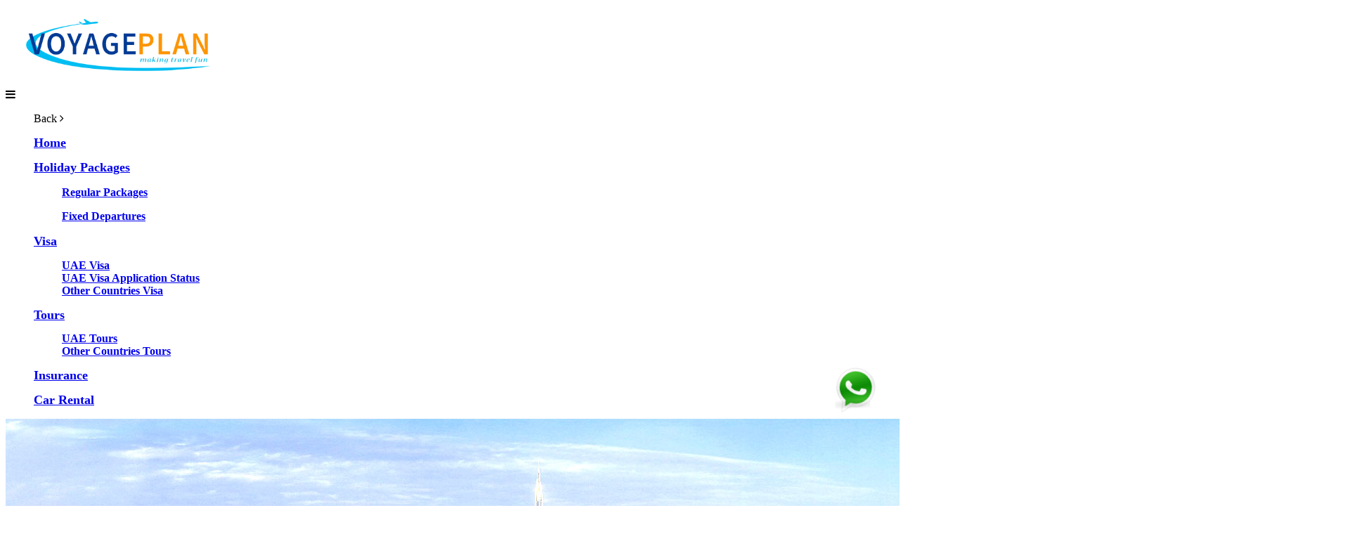

--- FILE ---
content_type: text/html; charset=UTF-8
request_url: https://voyageplantravel.com/booking/uae-tours/glow-garden
body_size: 48898
content:
<!DOCTYPE html>
<html lang="en">
	<head>
        <!-- Google Tag Manager -->
        <script>(function(w,d,s,l,i){w[l]=w[l]||[];w[l].push({'gtm.start':
        new Date().getTime(),event:'gtm.js'});var f=d.getElementsByTagName(s)[0],
        j=d.createElement(s),dl=l!='dataLayer'?'&l='+l:'';j.async=true;j.src=
        'https://www.googletagmanager.com/gtm.js?id='+i+dl;f.parentNode.insertBefore(j,f);
        })(window,document,'script','dataLayer','GTM-NHZQJFC');</script>
        <!-- End Google Tag Manager -->
		  <title>Glow Garden</title>
		  <meta name="csrf-token" content="O5PsCi9kYh6Ds7yTq0J3Ky2jrJGpfJZGx20Yar8L">
		<meta http-equiv="Content-Type" content="text/html; charset=UTF-8">
<meta http-equiv="X-UA-Compatible" content="IE=edge">
<meta name="viewport" content="width=device-width, initial-scale=1.0">
<meta name="author" content="https://voyageplantravel.com">
  <meta name="title" content="Glow Garden Dubai - The Best Place to Visit in the Evening">
  <meta name="description" content="Dubai Garden Glow is a fantastic exhibition held in Zabeel Park. it’s a fantastic place to take your kids and watch their eyes light up!">
  <meta name="keywords" content="Dubai garden glow">
    <meta name="robots" content="index, follow">
    <meta property="og:type" content="page" />
  <meta property="og:title" content="Glow Garden Dubai - The Best Place to Visit in the Evening" />
  <meta property="og:description" content="Dubai Garden Glow is a fantastic exhibition held in Zabeel Park. it’s a fantastic place to take your kids and watch their eyes light up!" />
  <meta property="og:image" content="https://voyageplantravel.com/theme/assets/images/icon/footer-logo1.png" />
  <meta property="og:url" content="https://voyageplantravel.com/view/uae-tours/glow-garden" />
  <meta property="og:site_name" content="Voyage Plan Travel" />
  <meta name="twitter:title" content="Glow Garden Dubai - The Best Place to Visit in the Evening">
  <meta name="twitter:description" content="Dubai Garden Glow is a fantastic exhibition held in Zabeel Park. it’s a fantastic place to take your kids and watch their eyes light up!">
  <meta name="twitter:image" content="https://voyageplantravel.com/theme/assets/images/icon/footer-logo1.png">
  <link rel="canonical" href="https://voyageplantravel.com/view/uae-tours/glow-garden" />
<link rel="icon" href="/theme/assets/images/favicon.ico" type="image/x-icon" />
<!--Google font-->
<link
    href="https://fonts.googleapis.com/css?family=Nunito:300,300i,400,400i,600,600i,700,700i,800,800i,900,900i&display=swap"
    rel="stylesheet">
<!-- <link href="https://fonts.googleapis.com/css?family=Work+Sans:400,500,600,700,800,900&display=swap"
    rel="stylesheet">
<link href="https://fonts.googleapis.com/css?family=Vampiro+One&display=swap" rel="stylesheet">
<link href="https://fonts.googleapis.com/css?family=Dancing+Script&display=swap" rel="stylesheet"> -->

<!-- Icons -->
<link rel="stylesheet" type="text/css" href="/theme/assets/css/font-awesome.css">

<!-- Icons -->
<link rel="stylesheet" type="text/css" href="/theme/assets/css/animate.css">

<!-- Date-time picker css -->
<link rel="stylesheet" type="text/css" href="/theme/assets/css/datepicker.min.css">

<!--Slick slider css-->
<link rel="stylesheet" type="text/css" href="/theme/assets/css/slick.css">
<link rel="stylesheet" type="text/css" href="/theme/assets/css/slick-theme.css">

<!-- Bootstrap css -->
<link rel="stylesheet" type="text/css" href="/theme/assets/css/bootstrap.css">

<!-- Themify icon -->
<link rel="stylesheet" type="text/css" href="/theme/assets/css/themify-icons.css">

<!-- Theme css -->
<link rel="stylesheet" type="text/css" href="/theme/assets/css/color1.css">

<style>
  .tap-whatsapp {
    width: 40px;
    height: 40px;
    border-radius: 8px;
    position: fixed;
    bottom: 150px;
    right: -60px;
    z-index: 9999;
    color: white;
    text-align: center;
    border: none;
    font-size: 22px;
    padding: 6px 5px 5px 5px;
    cursor: pointer;
    -webkit-transform: rotate(-15deg);
            transform: rotate(-15deg);
    -webkit-transition: all 0.5s ease;
    transition: all 0.5s ease; }
    .tap-whatsapp:after {
      position: absolute;
      content: "";
      bottom: -12px;
      background-color: black;
      width: 100%;
      height: 11px;
      left: 0;
      -webkit-transform: rotate(13deg);
              transform: rotate(13deg);
      background: radial-gradient(ellipse at center, rgba(0, 0, 0, 0.15) 0%, rgba(0, 0, 0, 0) 100%); }
    .tap-whatsapp > div {
      display: -webkit-box;
      display: -ms-flexbox;
      display: flex;
      -webkit-box-align: center;
          -ms-flex-align: center;
              align-items: center;
      -webkit-box-pack: center;
          -ms-flex-pack: center;
              justify-content: center; }
    .tap-whatsapp.top {
      display: block;
      right: 30px;
      -webkit-transition: all 0.5s ease;
      transition: all 0.5s ease; }
</style>
	</head>
	<style>
	  .popup {
	      background-color: #fcfaeb;
	      width: 60%;
				height:80%;
	      padding: 40px;
	      position: fixed;
	      transform: translate(-50%,-50%);
	      left: 50%;
	      top: 50%;
	      border-radius: 0px;
	      display: none;
	      font-family: "Poppins",sans-serif !important;
	      text-align: center;
	      z-index: 9999;
				border:1px solid rgba(0,0,0,0.1);
	  }
	  .popup button{
	      display: block;
	      margin:  auto;
				margin-right: -30px;
				margin-top: -30px;
	      background-color: transparent;
	      font-size: 30px;
	      color: red;
	      background: transparent;
	      width: 40px;
	      height: 40px;
	      border: none;
	      outline: none;
	      cursor: pointer;
				float:right;
	  }
	  .popup h2{
	     margin-top: -20px;
	  }
	  .popup p{
	      font-size: 14px;
	      text-align: justify;
	      margin: 20px 0;
	      line-height: 25px;
	  }

		@media  only screen and (max-width: 600px) {
			.popup {
		      width: 90%;
					height:80%;
		  }
    }
	</style>

	<body>
	    <!-- Google Tag Manager (noscript) -->
        <noscript><iframe src="https://www.googletagmanager.com/ns.html?id=GTM-NHZQJFC"
        height="0" width="0" style="display:none;visibility:hidden"></iframe></noscript>
        <!-- End Google Tag Manager (noscript) -->
		<!-- pre-loader start -->
    <!-- <div class="loader-wrapper img-gif">
        <img src="/theme/assets/images/loader.gif" alt="">
    </div> -->
    <!-- pre-loader end -->
		<!-- header start -->
<style>
	.nav-menu {
		list-style-type: none !important;
	}

	.nav-submenu {
		list-style-type: none !important;
	}

	.menu-title > h2 {
		font-size:1.1em;
		font-weight:bold !important;
	}

	.nav-submenu-title > h3 {
		font-size:1em;
		font-weight:bold !important;
	}
</style>

<header class="light_header mix-2">
		<div class="container">
				<div class="row">
						<div class="col">
								<div class="menu">
										<div class="brand-logo" style="padding:10px;">
												<a href="https://voyageplantravel.com">
														<img src="/voyageplan_logo_web.png" alt=""
																class="img-fluid" style="width:300px;padding-right:10px;">
												</a>
										</div>
										<nav>
												<div class="main-navbar">
														<div id="mainnav">
																<div class="toggle-nav"><i class="fa fa-bars sidebar-bar"></i></div>
																<div class="menu-overlay"></div>
																<ul class="nav-menu">
																		<li class="back-btn">
																				<div class="mobile-back text-end">
																						<span>Back</span>
																						<i aria-hidden="true" class="fa fa-angle-right ps-2"></i>
																				</div>
																		</li>
																		<li class="dropdown">
																				<a href="https://voyageplantravel.com" class="nav-link menu-title"><h2>Home</h2></a>
																		</li>
																		<li class="dropdown">
																				<a href="javascript:void(0)" class="nav-link menu-title"><h2>Holiday Packages</h2></a>
																				<ul class="nav-submenu">
																						
																						<li><a href="/holiday-packages" class="nav-submenu-title" style="font-weight:bold;"><h3>Regular Packages</h3></a></li>
																						<li><a href="/fixed-departure-packages" class="nav-submenu-title" style="font-weight:bold;"><h3>Fixed Departures</h3></a></li>

																				</ul>
																		</li>
																		<li class="dropdown">
																				<a href="javascript:void(0)" class="nav-link menu-title"><h2>Visa</h2></a>
																				<ul class="nav-submenu menu-content">
																						<li><a href="/uae-visa" style="font-weight:bold;">UAE Visa</a></li>
																						<li><a href="/uae-visa-status" style="font-weight:bold;">UAE Visa Application Status</a></li>
																						<li><a href="/other-countries-visa" style="font-weight:bold;">Other Countries Visa</a></li>
																				</ul>
																		</li>
																		<li class="dropdown">
																			<a href="javascript:void(0)" class="nav-link menu-title"><h2>Tours</h2></a>
																			<ul class="nav-submenu menu-content">
																					<li><a href="/uae-tours" style="font-weight:bold;">UAE Tours</a></li>
																					<li><a href="/tours" style="font-weight:bold;">Other Countries Tours</a></li>
																					<!-- <li><a href="/other-countries-tours" style="font-weight:bold;">Internation Tours</a></li> -->
																			</ul>
																		</li>
																		<li class="dropdown">
																				<a href="/insurances" class="nav-link menu-title"><h2>Insurance</h2></a>
																		</li>
																		
																		<li class="dropdown">
																				<a href="/car-rental" class="nav-link menu-title"><h2>Car Rental</h2></a>
																		</li>
																		<!-- <li class="dropdown">
																				<a href="/contact-us" class="nav-link menu-title">Contact Us</a>
																		</li> -->
																</ul>
														</div>
												</div>
										</nav>
								</div>
						</div>
				</div>
		</div>
		</header>
<!--  header end -->
		  <link rel="stylesheet" href="//code.jquery.com/ui/1.12.1/themes/base/jquery-ui.css">
  <!-- breadcrumb start -->
  <section class="breadcrumb-section flight-sec pt-0">
      <img src="/images/tours/tourbanner.jpg" class="bg-img img-fluid blur-up lazyload" alt="">
      <div class="container">
          <div class="row">
              <div class="col-12">
                  <div class="breadcrumb-right breadcrumb-content pt-0">
                      <div style="text-shadow: 2px 1px 2px #000000;">
                          <h2>Glow Garden</h2>
                          <nav aria-label="breadcrumb" class="theme-breadcrumb">
                              <ol class="breadcrumb">
                                  <li class="breadcrumb-item"><a href="https://voyageplantravel.com">Home</a></li>
                                  <li class="breadcrumb-item active" aria-current="page">Uae Tours</li>
                                  <li class="breadcrumb-item active" aria-current="page">book</li>
                              </ol>
                          </nav>
                      </div>
                  </div>
              </div>
          </div>
      </div>
  </section>
  <!-- breadcrumb end -->
  <!-- booking section start -->
  <input id="service-type-selected" type="hidden" value="uae-tours" />
  <section class="small-section">
      <div class="container">
        <form id="booking-form">
          <input type="hidden" name="code" value="QUVUMTYzMDY3OTcwNw==">
          <input type="hidden" name="request" value="checkout">
          <input type="hidden" name="orderid" value="UTIXI1769810116">
          <div class="row">
              <div class="col-lg-8">
                  <div class="review-section">
                      <div class="review_box">
                                                        <div class="title-top">
                                  <h5>main guests details</h5>
                              </div>
                              <div class="guest-detail">
                                <input type="hidden" name="code" value="QUVUMTYzMDY3OTcwNw==">
                                <input type="hidden" name="service" value="uae-tours">
                                <input type="hidden" name="request" value="checkout">
                                <div class="form-group">
                                    <div class="row">
                                        <div class="col first-name">
                                            <label>First Name</label>
                                            <input type="text" id="firstname" name="firstname" class="form-control input-control" placeholder="First name">
                                        </div>
                                        <div class="col">
                                            <label>Last Name</label>
                                            <input type="text" id="lastname" name="lastname" class="form-control input-control"
                                                placeholder="Last name">
                                        </div>
                                    </div>
                                </div>
                                <div class="form-group">
                                  <div class="row">
                                    <div class="col email">
                                      <label>Email Address</label>
                                      <input id="email" type="email" class="form-control input-control" name="email" placeholder="Enter email">
                                      <small id="emailHelp" class="form-text text-muted">Booking confirmation will be sent to this email ID.</small>
                                    </div>
                                    <div class="col email">
                                      <label>Nationality</label>
                                      <input id="nationality" type="text" class="form-control input-control" name="nationality" placeholder="Enter Nationality">
                                    </div>
                                  </div>
                                </div>
                                <div class="form-group">
                                    <label>Contact Number</label>
                                    <input id="contact" type="tel" name="contact" class="form-control input-control" placeholder="Contact Number">
                                </div>
                                <div class="form-group">
                                    <input type="hidden" id="wtransfer-option" value="0" />
                                    <div class="row">
                                        <div class="col-md-5 first-name">
                                            <label>Tour Date</label>
                                            <input type="text" id="tourdate" name="tourdate" class="form-control input-control" value="30 January 2026">
                                        </div>
                                        <div class="col-md-7">
                                            <label>Transfer Options</label>
                                            <select id="tourtransfer" name="tourtransfer" class="form-control input-control">
                                                                                              <option value="ntransfer">Without Transfer</option>
                                                                                                                                        </select>
                                        </div>
                                    </div>
                                    <br>
                                    <div class="row">
                                                                                  <div class="col-md-12">
                                            <label>Timings</label>
                                            <select id="tourtime" name="tourtime" class="form-control input-control">
                                                                                                                                                <option value="According to selection">According to selection</option>
                                                                                                                                          </select>
                                          </div>
                                                                            </div>
                                </div>
                                <div class="form-group">
                                    <label for="exampleFormControlTextarea1">special request</label>
                                    <textarea name="details" class="form-control" id="details" rows="3"
                                        placeholder=""></textarea>
                                </div>
                                <div class="form-group">
                                    <label for="exampleFormControlTextarea1">have a coupon code?</label>
                                    <div class="input-group">
                                        <input type="text" class="form-control" placeholder="Promo Code">
                                        <div class="input-group-prepend">
                                            <span class="input-group-text">apply</span>
                                        </div>
                                    </div>
                                </div>
                                <div id="terms-div"class="form-check" style="margin-top:20px;">
                                    <input type="checkbox" id="terms" name="terms" style="width:20px;height:20px;">
                                    <label for="terms" style="padding-left:5px;"> I agree to the <a href="/terms-condition" target="_blank">Terms & Conditions</a> for submitting the above details</label>
                                </div>
                                <br>
                                <div class="submit-btn">
                                    <button id="pay-now-btn" type="button" class="btn btn-solid">proceed to pay</button>
                                </div>
                              </div>
                                                </div>
                      <div class="review_box" style="display:none;">
                          <div class="title-top">
                              <h5>Information</h5>
                          </div>
                          <div class="flight_detail">
                              <div class="row">
                                  <div class="col-md-12">
                                      <div class="boxes">
                                          <h6>Cancellation Charges</h6>
                                          <ul>
                                              <li>airline fee : <span>$2012</span></li>
                                              <li>This airline allows cancellation only before 2 hrs from departure
                                                  time.
                                              </li>
                                          </ul>
                                      </div>
                                      <div class="boxes">
                                          <h6>Reschedule Charges</h6>
                                          <ul>
                                              <li>airline fee : <span>$2012</span></li>
                                              <li>This airline allows reschedule only before 2 hrs from departure
                                                  time.
                                              </li>
                                          </ul>
                                      </div>
                                  </div>
                              </div>
                          </div>
                      </div>
                  </div>
              </div>
              <div class="col-lg-4 res-margin">
                  <div class="review-section">
                    <div class="review_box single-sidebar order-cart-right">
                        <div class="title-top">
                            <h5>booking summary</h5>
                        </div>
                        <div class="flight_detail">
                          <div class="order-cart">
                            <h6 style="font-weight:bold;">Price Details</h6>
                            <div class="cart-items">
                                                                                                <div style="width:100%;background:rgba(0,0,0,0.08);margin-bottom:10px;">
                                    <span >Without Transfer</span>
                                  </div>
                                                                      <div class="row">
                                      <div class="col-md-5 col-xs-5 col-5">
                                        <h6>Adult</h6>
                                      </div>
                                      <div class="col-md-7 col-xs-7 col-7">
                                        <span style="color: red;font-size:1.4em;font-weight:bold;">
                                                                                                                              <i style="font-size:0.7em;color:gray;">AED</i>2300
                                          <input type="hidden" id="adult-price-ntransfer-AED" value="2300"/>
                                                                                  </span>
                                      </div>
                                    </div>
                                                                                                                                                            </div>
                            <hr>
                            <br>
                            <h6 style="font-weight:bold;">No. of Guests</h6>
                                                          <div class="cart-items">
                                <div class="items" style="margin-top:10px;">
                                  <div class="row">
                                    <div class="col-md-6 col-xs-6 col-6">
                                      <h6>Adult</h6>
                                    </div>
                                    <div class="col-md-6 col-xs-6 col-6">
                                      <div class="qty-box cart_qty">
                                        <div class="input-group">
                                          <button type="button" class="btn qty-left-minus qty-input-price" data-type="minus" data-field="" tabindex="0">
                                            <i class="fa fa-minus" aria-hidden="true"></i>
                                          </button>
                                          <input type="hidden" id="adult-price" value="2300">
                                          <input type="text" id="adult-count" name="adult" class="form-control input-number qty-input" value="1" tabindex="0">
                                          <button type="button" class="btn qty-right-plus qty-input-price" data-type="plus" data-field="" tabindex="0">
                                            <i class="fa fa-plus" aria-hidden="true"></i>
                                          </button>
                                        </div>
                                      </div>
                                    </div>
                                  </div>
                                </div>
                                <div class="items" style="margin-top:10px;">
                                  <div class="row">
                                    <div class="col-md-6 col-xs-6 col-6">
                                      <h6>Child</h6>
                                    </div>
                                    <div class="col-md-6 col-xs-6 col-6">
                                      <div class="qty-box cart_qty">
                                        <div class="input-group">
                                          <button type="button" class="btn qty-left-minus qty-input-price" data-type="minus" data-field="" tabindex="0">
                                            <i class="fa fa-minus" aria-hidden="true"></i>
                                          </button>
                                          <input type="hidden" id="child-price" value="0">
                                          <input type="text" id="child-count" name="child" class="form-control input-number qty-input" value="0" tabindex="0">
                                          <button type="button" class="btn qty-right-plus qty-input-price" data-type="plus" data-field="" tabindex="0">
                                            <i class="fa fa-plus" aria-hidden="true"></i>
                                          </button>
                                        </div>
                                      </div>
                                    </div>
                                  </div>
                                </div>
                              </div>
                                                        <hr>
                          </div>
                          <div class="summery_box">
                              <table class="table table-borderless">
                                  <tbody>
                                                                          <tr>
                                          <td>Availability :</td>
                                          <td style="font-weight:bold;">All Year Round</td>
                                      </tr>
                                                                            <tr>
                                          <td>Departures :</td>
                                          <td style="font-weight:bold;">Daily</td>
                                      </tr>
                                                                            <tr>
                                          <td>Duration :</td>
                                          <td style="font-weight:bold;">2 – 3  Hours (Approx)</td>
                                      </tr>
                                                                            <tr>
                                          <td>Price :</td>
                                          <td style="font-weight:bold;">AED2300/person</td>
                                      </tr>
                                                                        </tbody>
                              </table>
                              <div class="grand_total">
                                  <input id="selected-currency" type="hidden" value="AED" />
                                  <h5>total cost: <span style="font-size:1.2em;font-weight: bold; color: red;">AED <label id="total-price">0.00</label></span></h5>
                              </div>
                              <div id="currency-change" class="grand_total" style="background-color:rgba(0,0,0,0.1);padding:20px;display:none;">
                                  <span style="font-size:1em;padding-right:10px;">(approx) </span>
                                  <span style="font-size:1.1em;font-weight: bold;">AED <label id="aed-total-price">0.00</label></span>

                              </div>
                          </div>
                        </div>
                    </div>
                    <div class="review_box">
                        <img src="https://cms.voyageplantravel.com/services/uaetours/AET1630679707/Untitled design (2)-min.png" class="img-fluid blur-up lazyload" alt="">
                    </div>

                  </div>
              </div>
          </div>
        </form>
  </section>
  <!-- booking section end -->
		<style>
	.contact-list {
		list-style-type: none !important;
	}
  .footer-social-ul {
    list-style-type: none !important;
    margin: 0;
    padding: 0;
    overflow: hidden;
  }

  .footer-social-ul > li {
    float: left;
  }

</style>
<link rel="stylesheet" href="https://maxcdn.bootstrapcdn.com/font-awesome/4.4.0/css/font-awesome.min.css">
<footer>
    <div class="footer section-b-space section-t-space">
        <div class="container">
            <div class="row order-row">
                <div class="col-xl-4 col-md-6 order-cls">
                    <div class="footer-title mobile-title">
                        <h5>contact us</h5>
                    </div>
                    <div class="footer-content" style="padding-right:20px;">
                        <div class="contact-detail" style="text-align:justify !important;font-weight:600;">
                            <div class="footer-logo">
                                <!-- <img src="/theme/assets/images/icon/footer-logo1.png" alt="" class="img-fluid"> -->
                                <img src="/images/vptlogo_web.png" alt="" class="img-fluid" style="max-width:300px;">
                            </div>
                            <span style="color: rgba(255,255,255,0.8);display:none;">
                              Voyage Plan Tourism LLC is UAE based travel management company operated by highly skilled professionals ready to bring innovation in travel experience. We specialize in personalized travel arrangements for corporate clients and leisure customers by offering them unique travel experience while ensuring best value for money.
                            </span>
                            <ul class="contact-list" style="margin-top:30px !important; padding-left: 0px !important; margin-bottom: 1em !important;">
                                <li><i class="fas fa-map-marker-alt"></i>
                                  Office No. 202 Sunshine Building,
                                  4 minutes by walk from GIGICO Metro Station Exit 2,
                                  Al Garhoud Dubai,
                                  United Arab Emirates
                                </li>
                                <li><i class="fas fa-phone-alt"></i>00971 4 393 1366</li>
                                <li><i class="fa fa-whatsapp"></i>00971 50 189 6778</li>
                                <li><i class="fas fa-envelope"></i> info@voyageplantravel.com</li>

                            </ul>
                            <div style="margin-top:10px">
                              <img src="/images/footer/visa.jpg" class="img-fluid" alt="" style="width:60px; height: 37px;">
                              <img src="/images/footer/mastercard.jpg" class="img-fluid" alt="" style="width:60px; height: 37px;">
                              <img src="/images/footer/paypal.jpg" class="img-fluid" alt="" style="width:60px; height: 37px;">
								<img src="/images/home/Expo_2020.jpg" alt="" class="img-fluid " style="width:60px; height: 37px;">
                            </div>
                        </div>
                        <img src="/images/home/Expo_2020.jpg" alt="" class="img-fluid " style="width:140px;margin-top:20px;margin-bottom: 20px;position:absolute;display:none;">
                    </div>
                </div>
                <div class="col-xl-2 col-md-6">
                    <div class="footer-space">
                        <div class="footer-title">
                            <h5>Links</h5>
                        </div>
                        <div class="footer-content">
                            <div class="footer-links">
                                <ul>
                                    <li><a href="/about-us">about us</a></li>
                                    <li><a href="/contact-us">contact us</a></li>
                                    <li><a href="/terms-condition">terms & condition</a></li>
                                    <li><a href="/privacy-policy">privacy policy</a></li>
                                    <li><a href="/faq">FAQ</a></li>
                                    <li><a href="/blog">Blogs</a></li>
                                </ul>
                            </div>
                        </div>
                    </div>
                </div>
                
                <div class="col-xl-3 col-md-6">
                    <div class="footer-title">
                        <h5>Latest Blogs</h5>
                    </div>
                    <div class="footer-content">
                        <div class="footer-blog">
							                                <div class="media">
                                    <div class="img-part rounded5">
                                        <a href="/holiday-packages-details/dream-of-arabia-at-the-expo-5-days-and-4-nights"><img src="https://cms.voyageplantravel.com/services/holidays/HOL1637854493/gallery/expo2020GQME3.jpg"
                                                class="img-fluid" alt="" style="height:100px;width:120px;"></a>
                                    </div>
                                    <div class="media-body">
                                        <h5 style="font-size:0.9em !important;">DREAM OF ARABIA @ The EXPO</h5>
                                        <p>You will have the opportunity to discover the spectacular and lively metropolis of Dubai.</p>
                                    </div>
                                </div>
                                <div class="media">
                                    <div class="img-part rounded5">
                                        <a href="/holiday-packages-details/dream-and-passion-at-expo-7-days-and-6-nights"><img src="https://cms.voyageplantravel.com/services/holidays/HOL1637863180/gallery/expo2.jpg"
                                                class="img-fluid" alt="" style="height:100px;width:120px;"></a>
                                    </div>
                                    <div class="media-body">
                                        <h5 style="font-size:0.9em !important;">DREAM & PASSION @ The EXPO</h5>
                                        <p> Explore the magical city Dubai, happening place of UAE. Dubai is famous for its spectacular high rise buildings, wonderful sandy beaches.</p>
                                    </div>
                                </div>
							                        </div>
                    </div>
                </div>
                <div class="col-xl-3 col-md-6">
                    <div class="footer-title">
                        <h5>Latest Packages</h5>
                    </div>
                    <div class="footer-content">
                        <div class="footer-blog">
                                                            <div class="media">
                                    <div class="img-part rounded5">
                                        <a href="/holiday-packages-details/dream-of-arabia-at-the-expo-5-days-and-4-nights"><img src="https://cms.voyageplantravel.com/services/holidays/HOL1637854493/gallery/expo2020GQME3.jpg"
                                                class="img-fluid" alt="" style="height:100px;width:120px;"></a>
                                    </div>
                                    <div class="media-body">
                                        <h5 style="font-size:0.9em !important;">DREAM OF ARABIA @ The EXPO</h5>
                                        <p>You will have the opportunity to discover the spectacular and lively metropolis of Dubai.</p>
                                    </div>
                                </div>
                                <div class="media">
                                    <div class="img-part rounded5">
                                        <a href="/holiday-packages-details/dream-and-passion-at-expo-7-days-and-6-nights"><img src="https://cms.voyageplantravel.com/services/holidays/HOL1637863180/gallery/expo2.jpg"
                                                class="img-fluid" alt="" style="height:100px;width:120px;"></a>
                                    </div>
                                    <div class="media-body">
                                        <h5 style="font-size:0.9em !important;">DREAM & PASSION @ The EXPO</h5>
                                        <p> Explore the magical city Dubai, happening place of UAE. Dubai is famous for its spectacular high rise buildings, wonderful sandy beaches.</p>
                                    </div>
                                </div>
                                                    </div>
                    </div>
                </div>
            </div>
        </div>
    </div>
    <div class="sub-footer">
        <div class="container">
          <div class="row">
              <div class="col-xl-6 col-md-6 col-sm-12">
                  <div class="footer-social">
                      <ul class="footer-social-ul" style="margin-top: 0px !important; margin-bottom: 0px !important;">
                          <li><a href="https://facebook.com/voyageplantravel"><i class="fab fa-facebook-f"></i></a></li>
                          <li><a href="https://instagram.com/voyageplantravels"><i class="fab fa-instagram"></i></a></li>
                          <li><a href="skype:voyageplantravel?chat"><i class="fab fa-twitter"></i></a></li>
                          <li><a href="https://www.linkedin.com/company/voyageplantravels"><i class="fab fa-linkedin"></i></a></li>
                      </ul>
                  </div>
              </div>
              <div class="col-xl-6 col-md-6 col-sm-12">
                  <div class="copy-right">
                      <p>Copyright 2021  Voyage Plan Travel Tourism LLC</p>
                  </div>
              </div>
          </div>
        </div>
    </div>
</footer>
<form id="custom-city-form-footer" style="display:none">
	<input type="hidden" name="searchtype" value="custom">
	<input type="hidden" name="rooms" value="1">
	<input type="hidden" id="custom-city-footer" name="city" value=""/>
	<input type="hidden" name="nationality" value="United Arab Emirates"/>
	<input type="hidden" name="checkin" value="4 February 2026"/>
	<input type="hidden" name="checkout" value="6 February 2026"/>
	<input type="hidden" name="quantity" value="2"/>
</form>
<!-- footer end -->

<!-- tap to top -->
<!-- <div class="tap-top">
    <div>
        <i class="fas fa-angle-up"></i>
    </div>
</div> -->
<div class="tap-whatsapp" style="right:50px;">
  <a href="https://wa.me/+971507283822" target="_blank">
    <img src="/images/whatsapp.png" class="img-fluid" style="max-width:60px;max-height:60px;"/>
  </a>
</div>
<!-- tap to top end -->

		<div class="popup">
		  <h2 style="color:red;">Avail Our Latest Promotions <button id="close-popup">&times;</button></h2>
		  <p>Lorem, ipsum ... dignissimos?</p>
		  <a href="#">Let's Go</a>
		</div>

		  <script src="/theme/assets/js/jquery-3.5.1.min.js"></script>
  <script src="https://code.jquery.com/ui/1.12.1/jquery-ui.js"></script>
  <script src="/theme/assets/js/filter.js"></script>
  <script src="/theme/assets/js/isotope.min.js"></script>
  <script src="/theme/assets/js/jquery.magnific-popup.js"></script>
  <script src="/theme/assets/js/zoom-gallery.js"></script>
  <script src="/theme/assets/js/date-picker.js"></script>
  <script src="/theme/assets/js/slick.js"></script>
  <script src="/theme/assets/js/sticky-search.js"></script>
  <script src="/theme/assets/js/bootstrap.bundle.min.js"></script>
  <script src="/theme/assets/js/lazysizes.min.js"></script>
  <script src="/theme/assets/js/script.js"></script>

  <script>
    $('#tourdate').datepicker({
        uiLibrary: 'bootstrap4',
        format: 'dd mmmm yyyy'
    });
  </script>
  <script src="https://ap-gateway.mastercard.com/checkout/version/61/checkout.js"
         data-cancel="cancelCallback"
         data-error="errorCallback"
         data-complete="completeCallback"
         data-beforeRedirect="Checkout.saveFormFields"
         data-afterRedirect="Checkout.restoreFormFields">
  </script>
  <script>
    var sessionID = "";
    $('#init-pay-btn').on('click',function(event){
      event.preventDefault();
      payNow();
    });
    $('#pay-now-btn').on('click',function(event){
      event.preventDefault();
      $(this).text("Please wait...");
      payNow();
      //showPage(sessionID);
    });
    function showPage(param){
      $.ajax({
          url: '/payment-request',
          headers: {'X-CSRF-TOKEN': $('meta[name="csrf-token"]').attr('content')},
          method: 'POST',
          data: { request: 'redirect', param: param},
          success:function(e){
              if(e){
                console.log(e);
                Checkout.configure(e);
                Checkout.showPaymentPage();
              }
          },
      })
    }
    function payNow(){
      $('.input-control').css('border','1px solid rgba(0,0,0,0.1)');
      $.ajax({
          url: '/payment-request',
          headers: {'X-CSRF-TOKEN': $('meta[name="csrf-token"]').attr('content')},
          method: 'POST',
          data: $('#booking-form').serialize(),
          success:function(e){
              if(e){
                console.log(e);
                if(e.code == 1){
                  $('#pay-now-btn').text("Proceed to pay");
                  var errormsg = e.msg;
                  for (num in errormsg){
                    $('#'+errormsg[num]).css('border','1px solid red');
                  }
                }
                else if(e.code == 2){
                  $('#pay-now-btn').text("Proceed to pay");
                  alert(e.msg);
                }
                else if(e.code == 3){
                  $('#pay-now-btn').text("Proceed to pay");
                  alert("check");
                }
                else if(e.code == 9){
                  $('#pay-now-btn').text("Proceed to pay");
                  alert(e.msg);
                }
                else if(e.code == 0){
                  var res = e.msg;
                  if(res.session){
                    var sessionData = res.session;
                    sessionData = res.successIndicator+":"+sessionData.id;
                    showPage(sessionData);
                  }
                  else alert("Payment Error! Please try again. Thank you!");
                }
              }
          },
      })
    }
    function errorCallback(error) {
          alert(JSON.stringify(error));
    }
    function cancelCallback() {
      window.location.href = "/booking/holiday-packages/Ym9va2luZy1mYWlsZWQ=";
    }
    function completeCallback(success) {
        var resdata = JSON.stringify(success);
        resdata = resdata.slice(1, -1);
        window.location.href = "/booking/holiday-packages/Ym9va2luZy1zdWNjZXNz"+":"+resdata;
    }
    function paymentStatus(param){
      $.ajax({
          url: '/payment-request',
          headers: {'X-CSRF-TOKEN': $('meta[name="csrf-token"]').attr('content')},
          method: 'POST',
          data: { request: 'pay', type: 'redirect', param: param},
          success:function(e){
              if(e){
                console.log(e);
                Checkout.configure(e);
                Checkout.showPaymentPage();
              }
          },
      })
    }

    function computeTotalPrice(){
      var adultprice = parseFloat($('#adult-price').val());
      var childprice = parseFloat($('#child-price').val());
      var adultcount = parseInt($('#adult-count').val());
      var childcount = parseInt($('#child-count').val());
      var servicetype = $('#service-type-selected').val();
      if(servicetype == "uae-tours"){
        var wtransferopt = $('#wtransfer-option').val();
        if(parseInt(wtransferopt) == 1){
          adultprice = parseFloat($('#adult-price-wtransfer-AED').val());
          childprice = parseFloat($('#child-price-wtransfer-AED').val());
        }
        else {
          adultprice = parseFloat($('#adult-price-ntransfer-AED').val());
          childprice = parseFloat($('#child-price-ntransfer-AED').val());
        }
      }
      else if(servicetype == "special-packages"){
        var accomoption = $('#accom-option').val();
        accomoption = accomoption.split(":");
        var accomprice = parseFloat(accomoption[1]);
        adultprice = accomprice;
        childprice = accomprice;
        console.log(accomprice);
      }
      adultprice = adultprice * adultcount;
      childprice = childprice * childcount;
      var subtotal = parseFloat(adultprice) + parseFloat(childprice);
      console.log(subtotal);
      //For USD Currency
      var selcur = $('#selected-currency').val();
      if(selcur == "USD"){
        var newtotalcost = parseFloat(subtotal) * 3.68;
        $('#aed-total-price').text(numberWithCommas(newtotalcost.toFixed(2)));
        $('#currency-change').css('display','block');
      }
      else {
        $('#currency-change').css('display','none');
      }
      $('#total-price').text(numberWithCommas(subtotal.toFixed(2)));
    }
    computeTotalPrice();
    $('.qty-input-price').on('click',function(event){
      event.preventDefault();
      computeTotalPrice();
    });
    $('#accom-option').on('change',function(event){
      event.preventDefault();
      computeTotalPrice();
    });
    $('#tourtransfer').on('change',function(event){
      var thisVal = $(this).val();
      if(thisVal == 'wtransfer') $('#wtransfer-option').val('1');
      else if(thisVal == 'ntransfer') $('#wtransfer-option').val('0');
      computeTotalPrice();
    });
    function numberWithCommas(x) {
      return x.toString().replace(/\B(?=(\d{3})+(?!\d))/g, ",");
    }

  </script>
  <script>
    function getCountries(){
      $.ajax({
          url: '/get-countries',
          headers: {'X-CSRF-TOKEN': $('meta[name="csrf-token"]').attr('content')},
          method: 'POST',
          success:function(e){
              if(e){
                console.log(e);
              }
          },
      })
    }
    $("#nationality").autocomplete({
      source: function(request, response){
        $.ajax({
            url: '/select-countries',
            headers: {'X-CSRF-TOKEN': $('meta[name="csrf-token"]').attr('content')},
            type:'POST',
            data: {param: $("#nationality").val()},
            success:function(e){
              if(e){
                console.log(e);
                response(e);
              }
            }
        });
      },
      classes: {
        "ui-autocomplete": "highlight"
      },
      minLength: 2
    });
    getCountries();
  </script>
		
		<script type="text/javascript">
			$(document).ready(function() {
				var Tawk_API=Tawk_API||{}, Tawk_LoadStart=new Date();
				(function(){
				var s1=document.createElement("script"),s0=document.getElementsByTagName("script")[0];
				s1.async=true;
				s1.src='https://embed.tawk.to/5d74d3e1eb1a6b0be60b8f5c/default';
				s1.charset='UTF-8';
				s1.setAttribute('crossorigin','*');
				s0.parentNode.insertBefore(s1,s0);
				})();
			});
			$('.city-selection-footer').on('click',function(event){
				event.preventDefault();
				var cityId = $(this).attr('id');
				$('#custom-city-footer').val(cityId);
				console.log(cityId);
				customCityRequestFooter();
			});
			function customCityRequestFooter(){
				$.ajax({
						url: '/hotel-api-request',
						headers: {'X-CSRF-TOKEN': $('meta[name="csrf-token"]').attr('content')},
						type:'POST',
						data: $('#custom-city-form-footer').serialize(),
						success:function(e){
							if(e){
								console.log(e);
								window.location.href = "https://hotels.voyageplantravel.com/query-request/"+e.code;
							}
						}
				});
			}

			$('#popup-btn').on('click',function(event){
				event.preventDefault();
				document.querySelector(".popup").style.display = "block";
			});
			document.querySelector("#close-popup").addEventListener("click", function(){
		      document.querySelector(".popup").style.display = "none";
		  });
		</script>
	</body>
</html>


--- FILE ---
content_type: application/javascript;charset=UTF-8
request_url: https://ap-gateway.mastercard.com/checkout/version/61/checkout.js
body_size: 12171
content:
!function r(e, n, t) {
    function o(i, f) {
        if (!n[i]) {
            if (!e[i]) {
                var c = "function" == typeof require && require;
                if (!f && c) return c(i, !0);
                if (u) return u(i, !0);
                throw (f = new Error("Cannot find module '" + i + "'")).code = "MODULE_NOT_FOUND", 
                f;
            }
            c = n[i] = {
                exports: {}
            }, e[i][0].call(c.exports, function(r) {
                return o(e[i][1][r] || r);
            }, c, c.exports, r, e, n, t);
        }
        return n[i].exports;
    }
    for (var u = "function" == typeof require && require, i = 0; i < t.length; i++) o(t[i]);
    return o;
}({
    1: [ function(require, module, exports) {
        window.Checkout = function(version, scriptLocation) {
            function returnMerchantHash() {
                var hashValue = "" === (hashValue = state.get("HostedCheckout_merchantHash")) ? "#" : hashValue;
                document.location.replace(hashValue);
            }
            function addEventListener(element, eventName, handler) {
                element.addEventListener ? element.addEventListener(eventName, handler) : "DOMContentLoaded" === eventName ? (element.attachEvent("onreadystatechange", function() {
                    handler(element, "onreadystatechange");
                }), element.attachEvent("onload", function() {
                    handler(element, "onload");
                })) : element.attachEvent("on" + eventName, function() {
                    handler(element);
                });
            }
            function activate() {
                active = !0;
            }
            function embedMasterpassClient(urlString) {
                var script;
                "undefined" != typeof MasterPass && void 0 !== MasterPass.client || "https://www.masterpass.com/lightbox/Switch/integration/MasterPass.client.js" !== urlString && "https://sandbox.masterpass.com/lightbox/Switch/integration/MasterPass.client.js" !== urlString || document.getElementById("tnsMasterpassSdkScript") || ((script = document.createElement("script")).setAttribute("id", "tnsMasterpassSdkScript"), 
                script.setAttribute("type", "text/javascript"), script.setAttribute("src", urlString), 
                document.getElementsByTagName("head")[0].appendChild(script));
            }
            function shouldResumeSession() {
                return state.get(SESSION_ID_PARAM) && "undefined" !== state.get(SESSION_ID_PARAM) && void 0 !== state.get(SESSION_ID_PARAM);
            }
            Array.prototype.indexOf || (Array.prototype.indexOf = function(obj, start) {
                for (var i = start || 0, j = this.length; i < j; i++) if (this[i] === obj) return i;
                return -1;
            }), Array.prototype.map || (Array.prototype.map = function(callback, thisArg) {
                var T, A, k;
                if (null == this) throw new TypeError(" this is null or not defined");
                var kValue, O = Object(this), len = O.length >>> 0;
                if ("function" != typeof callback) throw new TypeError(callback + " is not a function");
                for (1 < arguments.length && (T = thisArg), A = new Array(len), 
                k = 0; k < len; ) k in O && (kValue = O[k], kValue = callback.call(T, kValue, k, O), 
                A[k] = kValue), k++;
                return A;
            });
            var xd, iframe, startLocation, originalOverflowStyle, originalBodyStyle, isIOSRequest, fixPageBody, show, doCallback, forEach, flatten, buildUrl, redirect, neverSaved, checkedOrSelected, getInputs, configuration = {}, callbacks = {
                error: function(params) {
                    printMessage(json3.stringify(params, null, 4));
                }
            }, active = !1, validationCallback = {
                invalidSession: !1
            }, displaying = !1, displayingPage = !1, SESSION_ID_PARAM = "HostedCheckout_sessionId", MERCHANT_STATE_PARAM = "HostedCheckout_merchantState", defaultCancelUrl = "urn:hostedCheckout:defaultCancelUrl", defaultTimeoutUrl = "urn:hostedCheckout:defaultTimeoutUrl", xDomain = require("./xDomain.js"), configValidator = require("./hostedCheckoutValidator.js"), json3 = "undefined" != typeof JSON3 ? JSON3 : require("./json3.js"), state = require("./windowState.js"), cancel = (() => {
                if (0 <= document.location.hash.indexOf("__hc-action-cancel")) return returnMerchantHash(), 
                !0;
            })(), interactionTimeout = (() => {
                if (0 <= document.location.hash.indexOf("__hc-action-timeout")) return returnMerchantHash(), 
                !0;
            })(), complete = (() => {
                var result, found = document.location.hash.match(/__hc-action-complete-([^-]+)(?:-([^-]+))?/);
                if (found) return (result = {}).resultIndicator = found[1], found[2] && (result.sessionVersion = found[2]), 
                returnMerchantHash(), result;
            })(), lightbox = (originalOverflowStyle = {}, originalBodyStyle = {}, 
            isIOSRequest = function() {
                var userAgent = navigator.userAgent;
                return /iPad|iPhone|iPod/.test(userAgent) && !window.MSStream;
            }, fixPageBody = function(isFixed) {
                isFixed ? (iframe.style.backgroundColor = "white", document.body.style.position = "fixed", 
                document.body.style.width = "100%", document.body.style.height = "100%") : (document.body.style.position = originalBodyStyle.position, 
                document.body.style.width = originalBodyStyle.width, document.body.style.height = originalBodyStyle.height, 
                iframe.style.backgroundColor = "transparent");
            }, doCallback = function(callback, params, paramNames) {
                "string" == typeof callback ? redirect(callback, params, paramNames) : (show(!1), 
                iframe.src = startLocation, params = params || [], "function" == typeof callback && callback.apply(null, params));
            }, forEach = function(elements, func) {
                for (var key in elements) elements.hasOwnProperty(key) && func(key, elements[key]);
            }, flatten = function(data, root, flat) {
                var result = flat || {};
                return forEach(data, function(key, value) {
                    var resultKey = root ? root + "." + key : key;
                    if ("object" == typeof value) if (value instanceof Array) {
                        0 === value.length && (result[resultKey] = "");
                        for (var i = 0, len = value.length; i < len; i++) "object" == typeof value[i] ? flatten(value[i], resultKey + "[" + i + "]", result) : result[resultKey + "[" + i + "]"] = value[i];
                    } else flatten(value, resultKey, result); else result[resultKey] = value;
                }), result;
            }, buildUrl = function(url, params, paramNames) {
                for (var a = document.createElement("a"), parameterAppender = (a.href = url, 
                function(key, value) {
                    a.search = a.search + ("" !== a.search ? "&" : "") + key + "=" + value;
                }), i = 0; i < params.length; i++) {
                    var current = {};
                    paramNames ? current[paramNames[i]] = params[i] : current = params[i], 
                    current = flatten(current), forEach(current, parameterAppender);
                }
                return a.href;
            }, redirect = function(url, params, paramNames) {
                params && (url = buildUrl(url, params, paramNames)), window.location.href = url;
            }, {
                create: function(src) {
                    return startLocation = src, void 0 === iframe && (iframe = document.createElement("iframe"), 
                    document.getElementsByTagName("body")[0].appendChild(iframe)), 
                    iframe.title = "Hosted Checkout", iframe.src = src, iframe.style.zIndex = 9999, 
                    iframe.style.display = "none", iframe.style.backgroundColor = "transparent", 
                    iframe.style.border = "0px none transparent", iframe.style.overflowX = "hidden", 
                    iframe.style.overflowY = "auto", iframe.style.visibility = "hidden", 
                    iframe.style.margin = "0px", iframe.style.padding = "0px", iframe.style.position = "fixed", 
                    iframe.style.left = "0px", iframe.style.top = "0px", iframe.style.width = "100%", 
                    iframe.style.height = "100%", iframe;
                },
                show: show = function(show) {
                    iframe.style.visibility = show ? "visible" : "hidden", iframe.style.display = show ? "block" : "none", 
                    [ "body", "html" ].map(function(name) {
                        var el = document.getElementsByTagName(name)[0];
                        show ? (originalOverflowStyle[name] = el.style.overflow, 
                        el.style.overflow = "hidden") : null != originalOverflowStyle[name] && (el.style.overflow = originalOverflowStyle[name]);
                    }), !show && isIOSRequest() && fixPageBody(!1);
                    try {
                        iframe.scrollIntoView();
                    } catch (e) {}
                },
                cancel: function(params) {
                    0 === params.cancelUrl.indexOf(defaultCancelUrl) ? doCallback(callbacks.cancel) : redirect(params.cancelUrl);
                },
                error: function(params) {
                    callbacks.hasOwnProperty("error") ? doCallback(callbacks.error, [ params ]) : (printMessage("failed to find callback"), 
                    printMessage(json3.stringify(params, null, 4)));
                },
                complete: function(params) {
                    params.merchantReturnUrl ? redirect(params.receiptUrl) : callbacks.hasOwnProperty("complete") && params.hasOwnProperty("resultIndicator") ? doCallback(callbacks.complete, [ params.resultIndicator, params.sessionVersion ], [ "resultIndicator", "sessionVersion" ]) : "NONE" === params.checkoutOperation ? (show(!1), 
                    iframe.src = startLocation) : xd.sendMessage("showReceipt");
                },
                redirect: function(params) {
                    var merchantState;
                    state.set(SESSION_ID_PARAM, params.sessionId), callbacks.hasOwnProperty("beforeRedirect") && (merchantState = callbacks.beforeRedirect(), 
                    state.set(MERCHANT_STATE_PARAM, json3.stringify(merchantState))), 
                    "setSessionIntoStateOnly" !== params.url && redirect(params.url);
                },
                interactionTimeout: function(params) {
                    0 === params.timeoutUrl.indexOf(defaultTimeoutUrl) ? doCallback(callbacks.timeout) : redirect(params.timeoutUrl);
                },
                hostPageInfo: function() {
                    return {
                        url: window.location.href,
                        complete: callbacks.hasOwnProperty("complete"),
                        cancel: callbacks.hasOwnProperty("cancel"),
                        timeout: callbacks.hasOwnProperty("timeout")
                    };
                },
                clearState: function() {
                    state.remove(SESSION_ID_PARAM);
                },
                initialised: function() {
                    originalBodyStyle.position = document.body.style.position, originalBodyStyle.width = document.body.style.width, 
                    originalBodyStyle.height = document.body.style.height, isIOSRequest() && fixPageBody(!0);
                }
            }), printMessage = function(message, level) {
                window.console && (level && console[level] ? console[level](message) : console.log(message));
            }, runOnceActive = function(func) {
                active ? func() : setTimeout(function() {
                    runOnceActive(func);
                }, 100);
            }, determineFunctionRef = function(ref, scope) {
                ref = ref.split(".", 2);
                return 1 === ref.length ? scope[ref[0]] : scope[ref[0]] ? determineFunctionRef(ref[1], scope[ref[0]]) : void 0;
            }, initCallback = function(scriptTag, callBackType) {
                var scriptRef = "data-" + callBackType, scriptTag = scriptTag[scriptRef] || ((scriptTag = scriptTag.attributes[scriptRef]) ? scriptTag.value : void 0);
                if (scriptTag && "" !== scriptTag) {
                    var callback = determineFunctionRef(scriptTag, window);
                    if (callback) {
                        if ("function" != typeof callback && "string" != typeof callback) throw "Callback defined as '" + scriptTag + "' in '" + scriptRef + "' is not a function or string";
                        callbacks[callBackType] = callback;
                    } else callbacks[callBackType] = scriptTag;
                }
            }, restoreMerchantState = function() {
                var data;
                state.get(MERCHANT_STATE_PARAM) && (callbacks.hasOwnProperty("afterRedirect") && (data = json3.parse(state.get(MERCHANT_STATE_PARAM)), 
                callbacks.afterRedirect(data)), state.remove(MERCHANT_STATE_PARAM));
            }, doWhenDocumentReady = function(callback) {
                0 <= [ "complete", "interactive" ].indexOf(document.readyState) ? callback() : addEventListener(window, "DOMContentLoaded", callback);
            }, showLightbox = (doWhenDocumentReady(function() {
                var script = (() => {
                    for (var scripts = document.getElementsByTagName("script"), i = 0; i < scripts.length; i++) {
                        var script = scripts[i].src;
                        if (script && script === scriptLocation) return scripts[i];
                    }
                    throw "No script found with scriptLocation '" + scriptLocation + "'";
                })(), scriptTag = (initCallback(scriptTag = script, "error"), initCallback(scriptTag, "cancel"), 
                initCallback(scriptTag, "afterRedirect"), initCallback(scriptTag, "beforeRedirect"), 
                initCallback(scriptTag, "complete"), initCallback(scriptTag, "timeout"), 
                (srcLocation => {
                    var match = srcLocation.match("https?://[^/?&#]*");
                    if (match) return match[0];
                    throw "src didn't match regex:" + srcLocation;
                })(script.src)), script = lightbox.create(scriptTag + "/checkout/hostedCheckout");
                (xd = xDomain(script.contentWindow, "*")).listen("cancel", lightbox.cancel), 
                xd.listen("error", lightbox.error), xd.listen("complete", lightbox.complete), 
                xd.listen("interactionTimeout", lightbox.interactionTimeout), xd.listen("redirect", lightbox.redirect), 
                xd.listen("hostPageInfo", lightbox.hostPageInfo), xd.listen("clearState", lightbox.clearState), 
                xd.listen("activate", activate), xd.listen("embedMasterpassClient", embedMasterpassClient), 
                xd.listen("lightboxInitialised", lightbox.initialised), cancel && lightbox.cancel({
                    cancelUrl: defaultCancelUrl
                }), complete && lightbox.complete(complete), interactionTimeout && lightbox.interactionTimeout({
                    timeoutUrl: defaultTimeoutUrl
                }), (complete || cancel || interactionTimeout) && restoreMerchantState(), 
                shouldResumeSession() ? (restoreMerchantState(), runOnceActive(function() {
                    xd.sendMessage("resume", {
                        sessionId: state.get(SESSION_ID_PARAM)
                    }), lightbox.show(!0);
                })) : (displaying || displayingPage) && setTimeout(displayingPage ? showPaymentPage : showLightbox, 100);
            }), function() {
                doWhenDocumentReady(function() {
                    shouldResumeSession() || isEmptyObject(configuration) || (xd ? runOnceActive(function() {
                        var data = marshall(configuration);
                        data.version = version, data.invalidSession = validationCallback.invalidSession, 
                        xd.sendMessage("configure", data);
                    }) : displaying = !0, lightbox.show(!0));
                });
            }), showPaymentPage = function() {
                doWhenDocumentReady(function() {
                    isEmptyObject(configuration) || (xd ? runOnceActive(function() {
                        var data = {};
                        data.config = marshall(configuration), data.config.version = version, 
                        data.hostPage = document.location.protocol + "//" + document.location.host + document.location.pathname + document.location.search, 
                        state.set("HostedCheckout_merchantHash", "" !== document.location.hash ? document.location.hash : ""), 
                        xd.sendMessage("page", data);
                    }) : displayingPage = !0);
                });
            }, isEmptyObject = function(obj) {
                for (var k in obj) return !1;
                return !0;
            }, copy = function(obj) {
                if (null === obj || "object" != typeof obj) return obj;
                if (obj instanceof Array) for (var newObj = [], i = 0, len = obj.length; i < len; i++) newObj[i] = copy(obj[i]); else for (var key in newObj = {}, 
                obj) obj.hasOwnProperty(key) && (newObj[key] = copy(obj[key]));
                return newObj;
            }, marshall = function(data) {
                if (null === data || "object" != typeof data) return "function" == typeof data ? data() : data;
                var copy = {};
                if (data instanceof Array) for (var copy = [], i = 0, len = data.length; i < len; i++) copy[i] = marshall(data[i]); else for (var key in data) {
                    var type = typeof data[key], value = data[key];
                    copy[key] = "function" == type ? value() : "object" == type ? marshall(value) : value;
                }
                return copy;
            }, FormState = (neverSaved = [ "hidden", "password", "submit" ], checkedOrSelected = [ "radio", "checkbox" ], 
            getInputs = function() {
                for (var nodes = document.querySelectorAll("input,textarea,select"), inputs = [], i = 0; i < nodes.length; i++) {
                    var e = nodes[i];
                    0 <= neverSaved.indexOf(e.type) || inputs.push(e);
                }
                return inputs;
            }, {
                saveFormFields: function() {
                    var state = {};
                    return getInputs().forEach(function(e) {
                        var selector = null;
                        e.id ? selector = "#" + e.id : e.name && (selector = "[name=" + e.name + "]"), 
                        selector && (0 <= checkedOrSelected.indexOf(e.type) ? state[selector] = e.checked : "" !== e.value && (state[selector] = e.value));
                    }), state;
                },
                restoreFormFields: function(data) {
                    doWhenDocumentReady(function() {
                        setTimeout(function() {
                            var selector, state = data;
                            for (selector in state) {
                                var e = document.querySelector(selector), value = state[selector];
                                0 <= checkedOrSelected.indexOf(e.type) ? e.checked = value : value && (e.value = value);
                            }
                        }, 1);
                    });
                }
            });
            return {
                showLightbox: showLightbox,
                configure: function(config) {
                    configuration = {}, doWhenDocumentReady(function() {
                        var configBackup = copy(config), interaction = version < 27 ? "paymentPage" : "interaction";
                        63 <= version ? console.error("The URL of checkout.js has moved. Please consult the MPGS API integration guide to find the new URL for Hosted Checkout version 63 or above.") : (configBackup.version = version, 
                        (config => {
                            try {
                                configValidator.validate(config, callbacks, validationCallback);
                            } catch (e) {
                                return lightbox.error(e.error), !1;
                            }
                            return !0;
                        })(configBackup) && ((configuration = copy(configBackup)).callback && delete configuration.callback, 
                        configuration[interaction] = configuration[interaction] || {}, 
                        "string" == typeof callbacks.cancel ? configuration[interaction].cancelUrl = callbacks.cancel : configuration[interaction].cancelUrl = "urn:hostedCheckout:defaultCancelUrl", 
                        "string" == typeof callbacks.timeout ? configuration[interaction].timeoutUrl = callbacks.timeout : 51 <= version && (configuration[interaction].timeoutUrl = defaultTimeoutUrl)));
                    });
                },
                saveFormFields: FormState.saveFormFields,
                restoreFormFields: FormState.restoreFormFields,
                showPaymentPage: showPaymentPage
            };
        };
    }, {
        "./hostedCheckoutValidator.js": 2,
        "./json3.js": 3,
        "./windowState.js": 4,
        "./xDomain.js": 5
    } ],
    2: [ function(require, module, exports) {
        function hasSessionId(config) {
            return 18 < config.version ? (config.session || {}).hasOwnProperty("id") : config.hasOwnProperty("session");
        }
        var forEach, invalidRequest, validator;
        forEach = function(array, func) {
            for (var k in array) array.hasOwnProperty(k) && func(array[k], k);
        }, invalidRequest = function(explanation) {
            return {
                error: {
                    result: "ERROR",
                    cause: "INVALID_REQUEST",
                    explanation: explanation
                }
            };
        }, validator = {
            validate: function(config, callbacks, validationCallback) {
                var callbackObject, interaction = config.version < 27 ? "paymentPage" : "interaction", paymentPage = config[interaction] || {};
                if (paymentPage.hasOwnProperty("cancelUrl")) throw invalidRequest("Unexpected parameter '" + interaction + ".cancelUrl'");
                if (paymentPage.hasOwnProperty("timeoutUrl")) throw invalidRequest("Unexpected parameter '" + interaction + ".timeoutUrl'");
                if (config.order && config.order.netAmount && config.order.amount) throw invalidRequest("Either order.amount or order.netAmount must be defined");
                if (config.order && config.order.netAmount && config.interaction && "NONE" === config.interaction.operation) throw invalidRequest("order.netAmount must not be defined when interaction.operation is defined with a value of 'NONE'.");
                if (config.order && config.order.surchargeAmount) throw invalidRequest("The value order.surchargeAmount must not be defined, it will be calculated by the gateway");
                if (callbacks.hasOwnProperty("complete") && !hasSessionId(config)) {
                    if (40 < config.version) throw paymentPage = 18 < config.version ? "session.id" : "session", 
                    invalidRequest("Callback defined by 'data-complete' not allowed without '" + paymentPage + "'");
                    validationCallback.invalidSession = !0;
                }
                if (callbacks.hasOwnProperty("timeout") && config.version < 51) throw invalidRequest("Callback defined by 'data-timeout' is not available in version " + config.version + ". Please use version 51 or above.");
                if (!hasSessionId(config) && (config => 32 <= config.version && !!config.hasOwnProperty("order") && config.order.hasOwnProperty("subMerchant"))(config)) throw invalidRequest("Session id required when configuring hosted checkout with sub-merchant details.");
                callbackObject = callbacks, forEach([ "beforeRedirect", "afterRedirect" ], function(callback) {
                    if (callbackObject.hasOwnProperty(callback) && "function" != typeof callbackObject[callback]) throw invalidRequest("Callback defined by 'data-" + callback + "' must be of type function");
                });
            }
        }, void 0 !== module ? module.exports = validator : window.validator = validator;
    }, {} ],
    3: [ function(require, module, exports) {
        !function(global) {
            !function() {
                !function() {
                    var nativeJSON, previousJSON, isRestored, JSON3, isLoader = "function" == typeof define && define.amd, objectTypes = {
                        "function": !0,
                        "object": !0
                    }, freeExports = objectTypes[typeof exports] && exports && !exports.nodeType && exports, root = objectTypes[typeof window] && window || this, freeGlobal = freeExports && objectTypes[typeof module] && module && !module.nodeType && "object" == typeof global && global;
                    function runInContext(context, exports) {
                        context = context || root["Object"](), exports = exports || root["Object"]();
                        var isProperty, forEach, undef, arrayClass, charIndexBuggy, floor, Months, getDay, Escapes, leadingZeroes, toPaddedString, unicodePrefix, quote, serialize, fromCharCode, Unescapes, Index, Source, abort, lex, get, update, walk, Number = context["Number"] || root["Number"], String = context["String"] || root["String"], Object = context["Object"] || root["Object"], Date = context["Date"] || root["Date"], SyntaxError = context["SyntaxError"] || root["SyntaxError"], TypeError = context["TypeError"] || root["TypeError"], Math = context["Math"] || root["Math"], context = context["JSON"] || root["JSON"], context = ("object" == typeof context && context && (exports.stringify = context.stringify, 
                        exports.parse = context.parse), Object.prototype), getClass = context.toString, isExtended = new Date(-0xc782b5b800cec);
                        try {
                            isExtended = -109252 == isExtended.getUTCFullYear() && 0 === isExtended.getUTCMonth() && 1 === isExtended.getUTCDate() && 10 == isExtended.getUTCHours() && 37 == isExtended.getUTCMinutes() && 6 == isExtended.getUTCSeconds() && 708 == isExtended.getUTCMilliseconds();
                        } catch (exception) {}
                        function has(name) {
                            if (has[name] !== undef) return has[name];
                            var isSupported;
                            if ("bug-string-char-index" == name) isSupported = "a" != "a"[0]; else if ("json" == name) isSupported = has("json-stringify") && has("json-parse"); else {
                                var serialized = '{"a":[1,true,false,null,"\\u0000\\b\\n\\f\\r\\t"]}';
                                if ("json-stringify" == name) {
                                    var stringify = exports.stringify, stringifySupported = "function" == typeof stringify && isExtended;
                                    if (stringifySupported) {
                                        (value = function() {
                                            return 1;
                                        }).toJSON = value;
                                        try {
                                            stringifySupported = "0" === stringify(0) && "0" === stringify(new Number()) && '""' == stringify(new String()) && stringify(getClass) === undef && stringify(undef) === undef && stringify() === undef && "1" === stringify(value) && "[1]" == stringify([ value ]) && "[null]" == stringify([ undef ]) && "null" == stringify(null) && "[null,null,null]" == stringify([ undef, getClass, null ]) && stringify({
                                                "a": [ value, !0, !1, null, "\0\b\n\f\r\t" ]
                                            }) == serialized && "1" === stringify(null, value) && "[\n 1,\n 2\n]" == stringify([ 1, 2 ], null, 1) && '"-271821-04-20T00:00:00.000Z"' == stringify(new Date(-864e13)) && '"+275760-09-13T00:00:00.000Z"' == stringify(new Date(864e13)) && '"-000001-01-01T00:00:00.000Z"' == stringify(new Date(-621987552e5)) && '"1969-12-31T23:59:59.999Z"' == stringify(new Date(-1));
                                        } catch (exception) {
                                            stringifySupported = !1;
                                        }
                                    }
                                    isSupported = stringifySupported;
                                }
                                if ("json-parse" == name) {
                                    stringify = exports.parse;
                                    if ("function" == typeof stringify) try {
                                        if (0 === stringify("0") && !stringify(!1)) {
                                            var value, parseSupported = 5 == (value = stringify(serialized))["a"].length && 1 === value["a"][0];
                                            if (parseSupported) {
                                                try {
                                                    parseSupported = !stringify('"\t"');
                                                } catch (exception) {}
                                                if (parseSupported) try {
                                                    parseSupported = 1 !== stringify("01");
                                                } catch (exception) {}
                                                if (parseSupported) try {
                                                    parseSupported = 1 !== stringify("1.");
                                                } catch (exception) {}
                                            }
                                        }
                                    } catch (exception) {
                                        parseSupported = !1;
                                    }
                                    isSupported = parseSupported;
                                }
                            }
                            return has[name] = !!isSupported;
                        }
                        return has("json") || (arrayClass = "[object Array]", charIndexBuggy = has("bug-string-char-index"), 
                        isExtended || (floor = Math.floor, Months = [ 0, 31, 59, 90, 120, 151, 181, 212, 243, 273, 304, 334 ], 
                        getDay = function(year, month) {
                            return Months[month] + 365 * (year - 1970) + floor((year - 1969 + (month = +(1 < month))) / 4) - floor((year - 1901 + month) / 100) + floor((year - 1601 + month) / 400);
                        }), isProperty = (isProperty = context.hasOwnProperty) || function(property) {
                            var constructor, members = {
                                __proto__: null
                            };
                            return members.__proto__ = {
                                "toString": 1
                            }, isProperty = members.toString != getClass ? function(property) {
                                var original = this.__proto__, property = property in (this.__proto__ = null, 
                                this);
                                return this.__proto__ = original, property;
                            } : (constructor = members.constructor, function(property) {
                                var parent = (this.constructor || constructor).prototype;
                                return property in this && !(property in parent && this[property] === parent[property]);
                            }), members = null, isProperty.call(this, property);
                        }, forEach = function(object, callback) {
                            var Properties, members, property, size = 0;
                            for (property in (Properties = function() {
                                this.valueOf = 0;
                            }).prototype.valueOf = 0, members = new Properties()) isProperty.call(members, property) && size++;
                            return members = null, (forEach = size ? 2 == size ? function(object, callback) {
                                var property, members = {}, isFunction = "[object Function]" == getClass.call(object);
                                for (property in object) isFunction && "prototype" == property || isProperty.call(members, property) || (members[property] = 1, 
                                !isProperty.call(object, property)) || callback(property);
                            } : function(object, callback) {
                                var property, isConstructor, isFunction = "[object Function]" == getClass.call(object);
                                for (property in object) isFunction && "prototype" == property || !isProperty.call(object, property) || (isConstructor = "constructor" === property) || callback(property);
                                (isConstructor || isProperty.call(object, property = "constructor")) && callback(property);
                            } : (members = [ "valueOf", "toString", "toLocaleString", "propertyIsEnumerable", "isPrototypeOf", "hasOwnProperty", "constructor" ], 
                            function(object, callback) {
                                var property, length, isFunction = "[object Function]" == getClass.call(object), hasProperty = !isFunction && "function" != typeof object.constructor && objectTypes[typeof object.hasOwnProperty] && object.hasOwnProperty || isProperty;
                                for (property in object) isFunction && "prototype" == property || !hasProperty.call(object, property) || callback(property);
                                for (length = members.length; property = members[--length]; hasProperty.call(object, property) && callback(property));
                            }))(object, callback);
                        }, has("json-stringify") || (Escapes = {
                            92: "\\\\",
                            34: '\\"',
                            8: "\\b",
                            12: "\\f",
                            10: "\\n",
                            13: "\\r",
                            9: "\\t"
                        }, leadingZeroes = "000000", toPaddedString = function(width, value) {
                            return (leadingZeroes + (value || 0)).slice(-width);
                        }, unicodePrefix = "\\u00", quote = function(value) {
                            for (var result = '"', index = 0, length = value.length, useCharIndex = !charIndexBuggy || 10 < length, symbols = useCharIndex && (charIndexBuggy ? value.split("") : value); index < length; index++) {
                                var charCode = value.charCodeAt(index);
                                switch (charCode) {
                                  case 8:
                                  case 9:
                                  case 10:
                                  case 12:
                                  case 13:
                                  case 34:
                                  case 92:
                                    result += Escapes[charCode];
                                    break;

                                  default:
                                    charCode < 32 ? result += unicodePrefix + toPaddedString(2, charCode.toString(16)) : result += useCharIndex ? symbols[index] : value.charAt(index);
                                }
                            }
                            return result + '"';
                        }, serialize = function(property, object, callback, properties, whitespace, indentation, stack) {
                            var value, className, year, month, date, minutes, seconds, time, results, element, index, length, hours, result;
                            try {
                                value = object[property];
                            } catch (exception) {}
                            if ("object" == typeof value && value) if ("[object Date]" != (className = getClass.call(value)) || isProperty.call(value, "toJSON")) "function" == typeof value.toJSON && ("[object Number]" != className && "[object String]" != className && className != arrayClass || isProperty.call(value, "toJSON")) && (value = value.toJSON(property)); else if (-1 / 0 < value && value < 1 / 0) {
                                if (getDay) {
                                    for (date = floor(value / 864e5), year = floor(date / 365.2425) + 1970 - 1; getDay(year + 1, 0) <= date; year++);
                                    for (month = floor((date - getDay(year, 0)) / 30.42); getDay(year, month + 1) <= date; month++);
                                    date = 1 + date - getDay(year, month), hours = floor((time = (value % 864e5 + 864e5) % 864e5) / 36e5) % 24, 
                                    minutes = floor(time / 6e4) % 60, seconds = floor(time / 1e3) % 60, 
                                    time = time % 1e3;
                                } else year = value.getUTCFullYear(), month = value.getUTCMonth(), 
                                date = value.getUTCDate(), hours = value.getUTCHours(), 
                                minutes = value.getUTCMinutes(), seconds = value.getUTCSeconds(), 
                                time = value.getUTCMilliseconds();
                                value = (year <= 0 || 1e4 <= year ? (year < 0 ? "-" : "+") + toPaddedString(6, year < 0 ? -year : year) : toPaddedString(4, year)) + "-" + toPaddedString(2, month + 1) + "-" + toPaddedString(2, date) + "T" + toPaddedString(2, hours) + ":" + toPaddedString(2, minutes) + ":" + toPaddedString(2, seconds) + "." + toPaddedString(3, time) + "Z";
                            } else value = null;
                            if (null === (value = callback ? callback.call(object, property, value) : value)) return "null";
                            if ("[object Boolean]" == (className = getClass.call(value))) return "" + value;
                            if ("[object Number]" == className) return -1 / 0 < value && value < 1 / 0 ? "" + value : "null";
                            if ("[object String]" == className) return quote("" + value);
                            if ("object" == typeof value) {
                                for (length = stack.length; length--; ) if (stack[length] === value) throw TypeError();
                                if (stack.push(value), results = [], hours = indentation, 
                                indentation += whitespace, className == arrayClass) {
                                    for (index = 0, length = value.length; index < length; index++) element = serialize(index, value, callback, properties, whitespace, indentation, stack), 
                                    results.push(element === undef ? "null" : element);
                                    result = results.length ? whitespace ? "[\n" + indentation + results.join(",\n" + indentation) + "\n" + hours + "]" : "[" + results.join(",") + "]" : "[]";
                                } else forEach(properties || value, function(property) {
                                    var element = serialize(property, value, callback, properties, whitespace, indentation, stack);
                                    element !== undef && results.push(quote(property) + ":" + (whitespace ? " " : "") + element);
                                }), result = results.length ? whitespace ? "{\n" + indentation + results.join(",\n" + indentation) + "\n" + hours + "}" : "{" + results.join(",") + "}" : "{}";
                                return stack.pop(), result;
                            }
                        }, exports.stringify = function(source, filter, width) {
                            var whitespace, callback, className;
                            if (objectTypes[typeof filter] && filter) if ("[object Function]" == (className = getClass.call(filter))) callback = filter; else if (className == arrayClass) for (var value, properties = {}, index = 0, length = filter.length; index < length; value = filter[index++], 
                            "[object String]" != (className = getClass.call(value)) && "[object Number]" != className || (properties[value] = 1));
                            if (width) if ("[object Number]" == (className = getClass.call(width))) {
                                if (0 < (width -= width % 1)) for (whitespace = "", 
                                10 < width && (width = 10); whitespace.length < width; whitespace += " ");
                            } else "[object String]" == className && (whitespace = width.length <= 10 ? width : width.slice(0, 10));
                            return serialize("", ((value = {})[""] = source, value), callback, properties, whitespace, "", []);
                        }), has("json-parse")) || (fromCharCode = String.fromCharCode, 
                        Unescapes = {
                            92: "\\",
                            34: '"',
                            47: "/",
                            98: "\b",
                            116: "\t",
                            110: "\n",
                            102: "\f",
                            114: "\r"
                        }, abort = function() {
                            throw Index = Source = null, SyntaxError();
                        }, lex = function() {
                            for (var value, begin, position, isSigned, charCode, source = Source, length = source.length; Index < length; ) switch (charCode = source.charCodeAt(Index)) {
                              case 9:
                              case 10:
                              case 13:
                              case 32:
                                Index++;
                                break;

                              case 123:
                              case 125:
                              case 91:
                              case 93:
                              case 58:
                              case 44:
                                return value = charIndexBuggy ? source.charAt(Index) : source[Index], 
                                Index++, value;

                              case 34:
                                for (value = "@", Index++; Index < length; ) if ((charCode = source.charCodeAt(Index)) < 32) abort(); else if (92 == charCode) switch (charCode = source.charCodeAt(++Index)) {
                                  case 92:
                                  case 34:
                                  case 47:
                                  case 98:
                                  case 116:
                                  case 110:
                                  case 102:
                                  case 114:
                                    value += Unescapes[charCode], Index++;
                                    break;

                                  case 117:
                                    for (begin = ++Index, position = Index + 4; Index < position; Index++) 48 <= (charCode = source.charCodeAt(Index)) && charCode <= 57 || 97 <= charCode && charCode <= 102 || 65 <= charCode && charCode <= 70 || abort();
                                    value += fromCharCode("0x" + source.slice(begin, Index));
                                    break;

                                  default:
                                    abort();
                                } else {
                                    if (34 == charCode) break;
                                    for (charCode = source.charCodeAt(Index), begin = Index; 32 <= charCode && 92 != charCode && 34 != charCode; ) charCode = source.charCodeAt(++Index);
                                    value += source.slice(begin, Index);
                                }
                                if (34 == source.charCodeAt(Index)) return Index++, 
                                value;
                                abort();

                              default:
                                if (begin = Index, 45 == charCode && (isSigned = !0, 
                                charCode = source.charCodeAt(++Index)), 48 <= charCode && charCode <= 57) {
                                    for (48 == charCode && 48 <= (charCode = source.charCodeAt(Index + 1)) && charCode <= 57 && abort(), 
                                    isSigned = !1; Index < length && 48 <= (charCode = source.charCodeAt(Index)) && charCode <= 57; Index++);
                                    if (46 == source.charCodeAt(Index)) {
                                        for (position = ++Index; position < length && 48 <= (charCode = source.charCodeAt(position)) && charCode <= 57; position++);
                                        position == Index && abort(), Index = position;
                                    }
                                    if (101 == (charCode = source.charCodeAt(Index)) || 69 == charCode) {
                                        for (43 != (charCode = source.charCodeAt(++Index)) && 45 != charCode || Index++, 
                                        position = Index; position < length && 48 <= (charCode = source.charCodeAt(position)) && charCode <= 57; position++);
                                        position == Index && abort(), Index = position;
                                    }
                                    return +source.slice(begin, Index);
                                }
                                if (isSigned && abort(), "true" == source.slice(Index, Index + 4)) return Index += 4, 
                                !0;
                                if ("false" == source.slice(Index, Index + 5)) return Index += 5, 
                                !1;
                                if ("null" == source.slice(Index, Index + 4)) return Index += 4, 
                                null;
                                abort();
                            }
                            return "$";
                        }, get = function(value) {
                            var results, hasMembers;
                            if ("$" == value && abort(), "string" == typeof value) {
                                if ("@" == (charIndexBuggy ? value.charAt(0) : value[0])) return value.slice(1);
                                if ("[" == value) {
                                    for (results = []; "]" != (value = lex()); hasMembers = hasMembers || !0) !hasMembers || "," == value && "]" != (value = lex()) || abort(), 
                                    "," == value && abort(), results.push(get(value));
                                    return results;
                                }
                                if ("{" == value) {
                                    for (results = {}; "}" != (value = lex()); hasMembers = hasMembers || !0) !hasMembers || "," == value && "}" != (value = lex()) || abort(), 
                                    "," != value && "string" == typeof value && "@" == (charIndexBuggy ? value.charAt(0) : value[0]) && ":" == lex() || abort(), 
                                    results[value.slice(1)] = get(lex());
                                    return results;
                                }
                                abort();
                            }
                            return value;
                        }, update = function(source, property, callback) {
                            callback = walk(source, property, callback);
                            callback === undef ? delete source[property] : source[property] = callback;
                        }, walk = function(source, property, callback) {
                            var length, value = source[property];
                            if ("object" == typeof value && value) if (getClass.call(value) == arrayClass) for (length = value.length; length--; ) update(value, length, callback); else forEach(value, function(property) {
                                update(value, property, callback);
                            });
                            return callback.call(source, property, value);
                        }, exports.parse = function(source, callback) {
                            var value;
                            return Index = 0, Source = "" + source, source = get(lex()), 
                            "$" != lex() && abort(), Index = Source = null, callback && "[object Function]" == getClass.call(callback) ? walk(((value = {})[""] = source, 
                            value), "", callback) : source;
                        }), exports["runInContext"] = runInContext, exports;
                    }
                    !freeGlobal || freeGlobal["global"] !== freeGlobal && freeGlobal["window"] !== freeGlobal && freeGlobal["self"] !== freeGlobal || (root = freeGlobal), 
                    freeExports && !isLoader ? runInContext(root, freeExports) : (nativeJSON = root.JSON, 
                    previousJSON = root["JSON3"], isRestored = !1, JSON3 = runInContext(root, root["JSON3"] = {
                        "noConflict": function() {
                            return isRestored || (isRestored = !0, root.JSON = nativeJSON, 
                            root["JSON3"] = previousJSON, nativeJSON = previousJSON = null), 
                            JSON3;
                        }
                    }), root.JSON = {
                        "parse": JSON3.parse,
                        "stringify": JSON3.stringify
                    }), isLoader && define(function() {
                        return JSON3;
                    });
                }.call(this);
            }.call(this);
        }.call(this, "undefined" != typeof global ? global : "undefined" != typeof self ? self : "undefined" != typeof window ? window : {});
    }, {} ],
    4: [ function(require, module, exports) {
        var stateImpl;
        stateImpl = (() => {
            var json3 = "undefined" != typeof JSON3 ? JSON3 : require("./json3.js"), windowNameImplementation = {
                getByKey: function(key) {
                    return json3.parse(window.name)[key];
                },
                setByKey: function(key, value) {
                    var state = json3.parse(window.name);
                    state[key] = value, window.name = json3.stringify(state);
                },
                removeByKey: function(key) {
                    var state = json3.parse(window.name);
                    delete state[key], window.name = json3.stringify(state);
                },
                initialise: function() {
                    try {
                        json3.parse(window.name);
                    } catch (parseExp) {
                        var state = {
                            name: window.name
                        };
                        window.name = json3.stringify(state);
                    }
                }
            }, implementation = {
                getByKey: function(key) {
                    return sessionStorage.getItem(key);
                },
                setByKey: function(key, value) {
                    sessionStorage.setItem(key, value);
                },
                removeByKey: function(key) {
                    sessionStorage.removeItem(key);
                }
            };
            try {
                implementation.setByKey("_test", "test"), implementation.getByKey("_test"), 
                implementation.removeByKey("_test");
            } catch (e) {
                windowNameImplementation.initialise(), implementation = windowNameImplementation;
            }
            return {
                get: implementation.getByKey,
                set: implementation.setByKey,
                remove: implementation.removeByKey
            };
        })(), void 0 !== module ? module.exports = stateImpl : window.windowState = stateImpl;
    }, {
        "./json3.js": 3
    } ],
    5: [ function(require, module, exports) {
        function xDomain(targetWindow, targetHost, name) {
            function listen(eventType, callback) {
                callbacks[eventType] = callback;
            }
            function stopListen(eventType) {
                delete callbacks[eventType];
            }
            var callback, json3 = "undefined" != typeof JSON3 ? JSON3 : require("./json3.js"), callbacks = {}, sendMessage = (callback = function(event) {
                try {
                    var payload = "string" == typeof event.data ? JSON.parse(event.data) : event.data;
                    if ("true" === "true".trim() && void 0 !== payload && void 0 !== payload.data && void 0 !== payload.data.url && "string" == typeof payload.data.url) if (payload.data.url.split("?")[0].toLowerCase().includes("javascript:")) return requestUrl = new URL("https://ap-gateway.mastercard.com/checkout/version/61/checkout.js"), 
                    void (window.location.href = requestUrl.protocol + "//" + requestUrl.host + "/checkout/public/views/serverErrorOnInvalidRequest.html");
                } catch (err) {
                    return;
                }
                var event = payload.type, requestUrl = payload.data;
                if (event && callbacks.hasOwnProperty(event)) return callbacks[event](requestUrl);
            }, window.addEventListener ? window.addEventListener("message", callback) : window.attachEvent("onmessage", callback), 
            listen("sendAndReceive", function(event) {
                var result, type = event.type, data = event.data;
                (result = type && callbacks.hasOwnProperty(type) ? callbacks[type](data) : result) && sendMessage(event.callback, result);
            }), function(eventType, eventData) {
                targetWindow.postMessage(json3.stringify({
                    type: eventType,
                    data: eventData
                }), targetHost);
            });
            return {
                sendMessage: sendMessage,
                listen: listen,
                stopListen: stopListen,
                sendAndReceive: function(eventType, eventData, xd) {
                    var doneCallback, resolveResult, receiveLocation = "0" + ("00000000000" + (Math.random() * Math.pow(36, 10) << 0).toString(36)).slice(-10), eventType = {
                        type: "sendAndReceive",
                        data: {
                            type: eventType,
                            data: eventData,
                            callback: receiveLocation
                        }
                    }, deferred = {
                        resolve: function(result) {
                            doneCallback && "function" == typeof doneCallback ? doneCallback(result) : resolveResult = result;
                        },
                        done: function(callback) {
                            resolveResult && "function" == typeof callback ? callback(resolveResult) : doneCallback = callback;
                        }
                    }, eventData = xd ? xd.listen : listen, targetStopListen = xd ? xd.stopListen : stopListen;
                    return eventData(receiveLocation, function(result) {
                        targetStopListen(receiveLocation), deferred.resolve(result);
                    }), targetWindow.postMessage(json3.stringify(eventType), targetHost), 
                    deferred;
                }
            };
        }
        void 0 !== module ? module.exports = xDomain : window.xDomain = xDomain;
    }, {
        "./json3.js": 3
    } ]
}, {}, [ 1 ]);
Checkout = Checkout(61, 'https://ap-gateway.mastercard.com/checkout/version/61/checkout.js');
